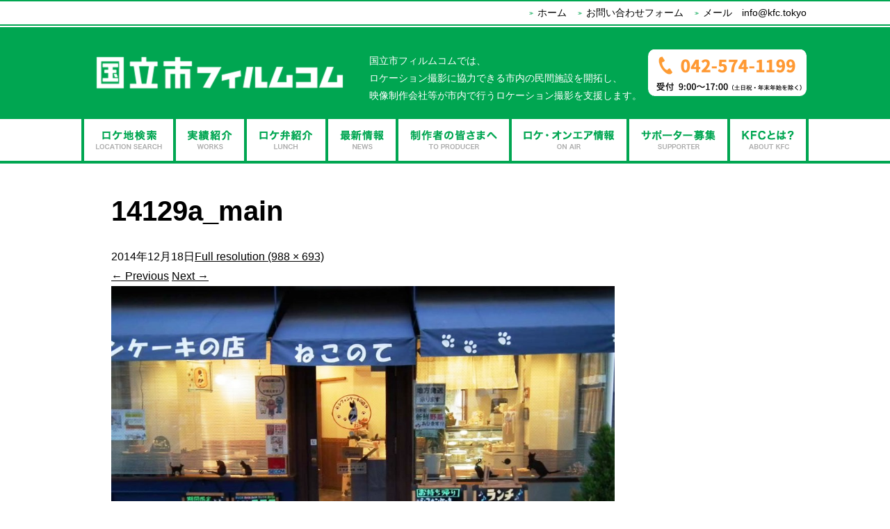

--- FILE ---
content_type: text/html; charset=UTF-8
request_url: https://kfc.tokyo/14129a_main/
body_size: 10498
content:
<!DOCTYPE html>
<!--[if IE 7]><html class="ie ie7" dir="ltr" lang="ja" prefix="og: https://ogp.me/ns#"><![endif]-->
<!--[if IE 8]><html class="ie ie8" dir="ltr" lang="ja" prefix="og: https://ogp.me/ns#"><![endif]-->
<!--[if !(IE 7) | !(IE 8)  ]><!--><html dir="ltr" lang="ja" prefix="og: https://ogp.me/ns#"><!--<![endif]-->
<head>
<meta charset="UTF-8">
<meta name="viewport" content="width=device-width">

<!--[if lt IE 9]>
<script src="https://kfc.tokyo/wp-content/themes/kunitachi-film/js/html5.js"></script>
<![endif]-->
<link rel="shortcut icon" href="https://kfc.tokyo/wp-content/themes/kunitachi-film/icon/favicon.ico" />
<link rel="apple-touch-icon" href="https://kfc.tokyo/wp-content/themes/kunitachi-film/icon/sp.png"/>

<!-- PC用の内容 -->
<link rel="stylesheet" href="https://kfc.tokyo/wp-content/themes/kunitachi-film/css/pc.css">
<link rel="stylesheet" href="https://kfc.tokyo/wp-content/themes/kunitachi-film/css/pc-single.css">
	<style>img:is([sizes="auto" i], [sizes^="auto," i]) { contain-intrinsic-size: 3000px 1500px }</style>
	
		<!-- All in One SEO 4.8.3.1 - aioseo.com -->
		<title>14129a_main | 国立市フィルムコム</title>
	<meta name="robots" content="max-image-preview:large" />
	<meta name="author" content="管理者"/>
	<link rel="canonical" href="https://kfc.tokyo/14129a_main/" />
	<meta name="generator" content="All in One SEO (AIOSEO) 4.8.3.1" />

		<!-- Google tag (gtag.js) -->
<script async src="https://www.googletagmanager.com/gtag/js?id=G-8NX2RSSS37"></script>
<script>
  window.dataLayer = window.dataLayer || [];
  function gtag(){dataLayer.push(arguments);}
  gtag('js', new Date());

  gtag('config', 'UA-43667350-23');
  gtag('config', 'G-8NX2RSSS37');
</script>
		<meta property="og:locale" content="ja_JP" />
		<meta property="og:site_name" content="国立市フィルムコム | 国立市フィルムコムでは、ロケーション撮影に協力できる市内の民間施設を開拓し、映像制作会社等が市内で行うロケーション撮影を支援します。" />
		<meta property="og:type" content="article" />
		<meta property="og:title" content="14129a_main | 国立市フィルムコム" />
		<meta property="og:url" content="https://kfc.tokyo/14129a_main/" />
		<meta property="article:published_time" content="2014-12-18T03:04:52+00:00" />
		<meta property="article:modified_time" content="2014-12-18T03:04:52+00:00" />
		<meta name="twitter:card" content="summary_large_image" />
		<meta name="twitter:title" content="14129a_main | 国立市フィルムコム" />
		<script type="application/ld+json" class="aioseo-schema">
			{"@context":"https:\/\/schema.org","@graph":[{"@type":"BreadcrumbList","@id":"https:\/\/kfc.tokyo\/14129a_main\/#breadcrumblist","itemListElement":[{"@type":"ListItem","@id":"https:\/\/kfc.tokyo#listItem","position":1,"name":"\u30db\u30fc\u30e0","item":"https:\/\/kfc.tokyo","nextItem":{"@type":"ListItem","@id":"https:\/\/kfc.tokyo\/14129a_main\/#listItem","name":"14129a_main"}},{"@type":"ListItem","@id":"https:\/\/kfc.tokyo\/14129a_main\/#listItem","position":2,"name":"14129a_main","previousItem":{"@type":"ListItem","@id":"https:\/\/kfc.tokyo#listItem","name":"\u30db\u30fc\u30e0"}}]},{"@type":"ItemPage","@id":"https:\/\/kfc.tokyo\/14129a_main\/#itempage","url":"https:\/\/kfc.tokyo\/14129a_main\/","name":"14129a_main | \u56fd\u7acb\u5e02\u30d5\u30a3\u30eb\u30e0\u30b3\u30e0","inLanguage":"ja","isPartOf":{"@id":"https:\/\/kfc.tokyo\/#website"},"breadcrumb":{"@id":"https:\/\/kfc.tokyo\/14129a_main\/#breadcrumblist"},"author":{"@id":"https:\/\/kfc.tokyo\/author\/kunitachi-film\/#author"},"creator":{"@id":"https:\/\/kfc.tokyo\/author\/kunitachi-film\/#author"},"datePublished":"2014-12-18T03:04:52+00:00","dateModified":"2014-12-18T03:04:52+00:00"},{"@type":"Organization","@id":"https:\/\/kfc.tokyo\/#organization","name":"\u56fd\u7acb\u5e02\u30d5\u30a3\u30eb\u30e0\u30b3\u30e0","description":"\u56fd\u7acb\u5e02\u30d5\u30a3\u30eb\u30e0\u30b3\u30e0\u3067\u306f\u3001\u30ed\u30b1\u30fc\u30b7\u30e7\u30f3\u64ae\u5f71\u306b\u5354\u529b\u3067\u304d\u308b\u5e02\u5185\u306e\u6c11\u9593\u65bd\u8a2d\u3092\u958b\u62d3\u3057\u3001\u6620\u50cf\u5236\u4f5c\u4f1a\u793e\u7b49\u304c\u5e02\u5185\u3067\u884c\u3046\u30ed\u30b1\u30fc\u30b7\u30e7\u30f3\u64ae\u5f71\u3092\u652f\u63f4\u3057\u307e\u3059\u3002","url":"https:\/\/kfc.tokyo\/","telephone":"+81425741199"},{"@type":"Person","@id":"https:\/\/kfc.tokyo\/author\/kunitachi-film\/#author","url":"https:\/\/kfc.tokyo\/author\/kunitachi-film\/","name":"\u7ba1\u7406\u8005","image":{"@type":"ImageObject","@id":"https:\/\/kfc.tokyo\/14129a_main\/#authorImage","url":"https:\/\/secure.gravatar.com\/avatar\/dd01338a39ce5f9bd5d513f0fde25babc6e86cc0deefd658372af353e41cd7f0?s=96&d=mm&r=g","width":96,"height":96,"caption":"\u7ba1\u7406\u8005"}},{"@type":"WebSite","@id":"https:\/\/kfc.tokyo\/#website","url":"https:\/\/kfc.tokyo\/","name":"\u56fd\u7acb\u5e02\u30d5\u30a3\u30eb\u30e0\u30b3\u30e0","description":"\u56fd\u7acb\u5e02\u30d5\u30a3\u30eb\u30e0\u30b3\u30e0\u3067\u306f\u3001\u30ed\u30b1\u30fc\u30b7\u30e7\u30f3\u64ae\u5f71\u306b\u5354\u529b\u3067\u304d\u308b\u5e02\u5185\u306e\u6c11\u9593\u65bd\u8a2d\u3092\u958b\u62d3\u3057\u3001\u6620\u50cf\u5236\u4f5c\u4f1a\u793e\u7b49\u304c\u5e02\u5185\u3067\u884c\u3046\u30ed\u30b1\u30fc\u30b7\u30e7\u30f3\u64ae\u5f71\u3092\u652f\u63f4\u3057\u307e\u3059\u3002","inLanguage":"ja","publisher":{"@id":"https:\/\/kfc.tokyo\/#organization"}}]}
		</script>
		<!-- All in One SEO -->

<link rel="alternate" type="application/rss+xml" title="国立市フィルムコム &raquo; フィード" href="https://kfc.tokyo/feed/" />
<link rel="alternate" type="application/rss+xml" title="国立市フィルムコム &raquo; コメントフィード" href="https://kfc.tokyo/comments/feed/" />
<link rel="alternate" type="application/rss+xml" title="国立市フィルムコム &raquo; 14129a_main のコメントのフィード" href="https://kfc.tokyo/feed/?attachment_id=93" />
<script type="text/javascript">
/* <![CDATA[ */
window._wpemojiSettings = {"baseUrl":"https:\/\/s.w.org\/images\/core\/emoji\/16.0.1\/72x72\/","ext":".png","svgUrl":"https:\/\/s.w.org\/images\/core\/emoji\/16.0.1\/svg\/","svgExt":".svg","source":{"concatemoji":"https:\/\/kfc.tokyo\/wp-includes\/js\/wp-emoji-release.min.js?ver=6.8.3"}};
/*! This file is auto-generated */
!function(s,n){var o,i,e;function c(e){try{var t={supportTests:e,timestamp:(new Date).valueOf()};sessionStorage.setItem(o,JSON.stringify(t))}catch(e){}}function p(e,t,n){e.clearRect(0,0,e.canvas.width,e.canvas.height),e.fillText(t,0,0);var t=new Uint32Array(e.getImageData(0,0,e.canvas.width,e.canvas.height).data),a=(e.clearRect(0,0,e.canvas.width,e.canvas.height),e.fillText(n,0,0),new Uint32Array(e.getImageData(0,0,e.canvas.width,e.canvas.height).data));return t.every(function(e,t){return e===a[t]})}function u(e,t){e.clearRect(0,0,e.canvas.width,e.canvas.height),e.fillText(t,0,0);for(var n=e.getImageData(16,16,1,1),a=0;a<n.data.length;a++)if(0!==n.data[a])return!1;return!0}function f(e,t,n,a){switch(t){case"flag":return n(e,"\ud83c\udff3\ufe0f\u200d\u26a7\ufe0f","\ud83c\udff3\ufe0f\u200b\u26a7\ufe0f")?!1:!n(e,"\ud83c\udde8\ud83c\uddf6","\ud83c\udde8\u200b\ud83c\uddf6")&&!n(e,"\ud83c\udff4\udb40\udc67\udb40\udc62\udb40\udc65\udb40\udc6e\udb40\udc67\udb40\udc7f","\ud83c\udff4\u200b\udb40\udc67\u200b\udb40\udc62\u200b\udb40\udc65\u200b\udb40\udc6e\u200b\udb40\udc67\u200b\udb40\udc7f");case"emoji":return!a(e,"\ud83e\udedf")}return!1}function g(e,t,n,a){var r="undefined"!=typeof WorkerGlobalScope&&self instanceof WorkerGlobalScope?new OffscreenCanvas(300,150):s.createElement("canvas"),o=r.getContext("2d",{willReadFrequently:!0}),i=(o.textBaseline="top",o.font="600 32px Arial",{});return e.forEach(function(e){i[e]=t(o,e,n,a)}),i}function t(e){var t=s.createElement("script");t.src=e,t.defer=!0,s.head.appendChild(t)}"undefined"!=typeof Promise&&(o="wpEmojiSettingsSupports",i=["flag","emoji"],n.supports={everything:!0,everythingExceptFlag:!0},e=new Promise(function(e){s.addEventListener("DOMContentLoaded",e,{once:!0})}),new Promise(function(t){var n=function(){try{var e=JSON.parse(sessionStorage.getItem(o));if("object"==typeof e&&"number"==typeof e.timestamp&&(new Date).valueOf()<e.timestamp+604800&&"object"==typeof e.supportTests)return e.supportTests}catch(e){}return null}();if(!n){if("undefined"!=typeof Worker&&"undefined"!=typeof OffscreenCanvas&&"undefined"!=typeof URL&&URL.createObjectURL&&"undefined"!=typeof Blob)try{var e="postMessage("+g.toString()+"("+[JSON.stringify(i),f.toString(),p.toString(),u.toString()].join(",")+"));",a=new Blob([e],{type:"text/javascript"}),r=new Worker(URL.createObjectURL(a),{name:"wpTestEmojiSupports"});return void(r.onmessage=function(e){c(n=e.data),r.terminate(),t(n)})}catch(e){}c(n=g(i,f,p,u))}t(n)}).then(function(e){for(var t in e)n.supports[t]=e[t],n.supports.everything=n.supports.everything&&n.supports[t],"flag"!==t&&(n.supports.everythingExceptFlag=n.supports.everythingExceptFlag&&n.supports[t]);n.supports.everythingExceptFlag=n.supports.everythingExceptFlag&&!n.supports.flag,n.DOMReady=!1,n.readyCallback=function(){n.DOMReady=!0}}).then(function(){return e}).then(function(){var e;n.supports.everything||(n.readyCallback(),(e=n.source||{}).concatemoji?t(e.concatemoji):e.wpemoji&&e.twemoji&&(t(e.twemoji),t(e.wpemoji)))}))}((window,document),window._wpemojiSettings);
/* ]]> */
</script>
<style id='wp-emoji-styles-inline-css' type='text/css'>

	img.wp-smiley, img.emoji {
		display: inline !important;
		border: none !important;
		box-shadow: none !important;
		height: 1em !important;
		width: 1em !important;
		margin: 0 0.07em !important;
		vertical-align: -0.1em !important;
		background: none !important;
		padding: 0 !important;
	}
</style>
<link rel='stylesheet' id='wp-block-library-css' href='https://kfc.tokyo/wp-includes/css/dist/block-library/style.min.css?ver=6.8.3' type='text/css' media='all' />
<style id='classic-theme-styles-inline-css' type='text/css'>
/*! This file is auto-generated */
.wp-block-button__link{color:#fff;background-color:#32373c;border-radius:9999px;box-shadow:none;text-decoration:none;padding:calc(.667em + 2px) calc(1.333em + 2px);font-size:1.125em}.wp-block-file__button{background:#32373c;color:#fff;text-decoration:none}
</style>
<style id='global-styles-inline-css' type='text/css'>
:root{--wp--preset--aspect-ratio--square: 1;--wp--preset--aspect-ratio--4-3: 4/3;--wp--preset--aspect-ratio--3-4: 3/4;--wp--preset--aspect-ratio--3-2: 3/2;--wp--preset--aspect-ratio--2-3: 2/3;--wp--preset--aspect-ratio--16-9: 16/9;--wp--preset--aspect-ratio--9-16: 9/16;--wp--preset--color--black: #000000;--wp--preset--color--cyan-bluish-gray: #abb8c3;--wp--preset--color--white: #ffffff;--wp--preset--color--pale-pink: #f78da7;--wp--preset--color--vivid-red: #cf2e2e;--wp--preset--color--luminous-vivid-orange: #ff6900;--wp--preset--color--luminous-vivid-amber: #fcb900;--wp--preset--color--light-green-cyan: #7bdcb5;--wp--preset--color--vivid-green-cyan: #00d084;--wp--preset--color--pale-cyan-blue: #8ed1fc;--wp--preset--color--vivid-cyan-blue: #0693e3;--wp--preset--color--vivid-purple: #9b51e0;--wp--preset--gradient--vivid-cyan-blue-to-vivid-purple: linear-gradient(135deg,rgba(6,147,227,1) 0%,rgb(155,81,224) 100%);--wp--preset--gradient--light-green-cyan-to-vivid-green-cyan: linear-gradient(135deg,rgb(122,220,180) 0%,rgb(0,208,130) 100%);--wp--preset--gradient--luminous-vivid-amber-to-luminous-vivid-orange: linear-gradient(135deg,rgba(252,185,0,1) 0%,rgba(255,105,0,1) 100%);--wp--preset--gradient--luminous-vivid-orange-to-vivid-red: linear-gradient(135deg,rgba(255,105,0,1) 0%,rgb(207,46,46) 100%);--wp--preset--gradient--very-light-gray-to-cyan-bluish-gray: linear-gradient(135deg,rgb(238,238,238) 0%,rgb(169,184,195) 100%);--wp--preset--gradient--cool-to-warm-spectrum: linear-gradient(135deg,rgb(74,234,220) 0%,rgb(151,120,209) 20%,rgb(207,42,186) 40%,rgb(238,44,130) 60%,rgb(251,105,98) 80%,rgb(254,248,76) 100%);--wp--preset--gradient--blush-light-purple: linear-gradient(135deg,rgb(255,206,236) 0%,rgb(152,150,240) 100%);--wp--preset--gradient--blush-bordeaux: linear-gradient(135deg,rgb(254,205,165) 0%,rgb(254,45,45) 50%,rgb(107,0,62) 100%);--wp--preset--gradient--luminous-dusk: linear-gradient(135deg,rgb(255,203,112) 0%,rgb(199,81,192) 50%,rgb(65,88,208) 100%);--wp--preset--gradient--pale-ocean: linear-gradient(135deg,rgb(255,245,203) 0%,rgb(182,227,212) 50%,rgb(51,167,181) 100%);--wp--preset--gradient--electric-grass: linear-gradient(135deg,rgb(202,248,128) 0%,rgb(113,206,126) 100%);--wp--preset--gradient--midnight: linear-gradient(135deg,rgb(2,3,129) 0%,rgb(40,116,252) 100%);--wp--preset--font-size--small: 13px;--wp--preset--font-size--medium: 20px;--wp--preset--font-size--large: 36px;--wp--preset--font-size--x-large: 42px;--wp--preset--spacing--20: 0.44rem;--wp--preset--spacing--30: 0.67rem;--wp--preset--spacing--40: 1rem;--wp--preset--spacing--50: 1.5rem;--wp--preset--spacing--60: 2.25rem;--wp--preset--spacing--70: 3.38rem;--wp--preset--spacing--80: 5.06rem;--wp--preset--shadow--natural: 6px 6px 9px rgba(0, 0, 0, 0.2);--wp--preset--shadow--deep: 12px 12px 50px rgba(0, 0, 0, 0.4);--wp--preset--shadow--sharp: 6px 6px 0px rgba(0, 0, 0, 0.2);--wp--preset--shadow--outlined: 6px 6px 0px -3px rgba(255, 255, 255, 1), 6px 6px rgba(0, 0, 0, 1);--wp--preset--shadow--crisp: 6px 6px 0px rgba(0, 0, 0, 1);}:where(.is-layout-flex){gap: 0.5em;}:where(.is-layout-grid){gap: 0.5em;}body .is-layout-flex{display: flex;}.is-layout-flex{flex-wrap: wrap;align-items: center;}.is-layout-flex > :is(*, div){margin: 0;}body .is-layout-grid{display: grid;}.is-layout-grid > :is(*, div){margin: 0;}:where(.wp-block-columns.is-layout-flex){gap: 2em;}:where(.wp-block-columns.is-layout-grid){gap: 2em;}:where(.wp-block-post-template.is-layout-flex){gap: 1.25em;}:where(.wp-block-post-template.is-layout-grid){gap: 1.25em;}.has-black-color{color: var(--wp--preset--color--black) !important;}.has-cyan-bluish-gray-color{color: var(--wp--preset--color--cyan-bluish-gray) !important;}.has-white-color{color: var(--wp--preset--color--white) !important;}.has-pale-pink-color{color: var(--wp--preset--color--pale-pink) !important;}.has-vivid-red-color{color: var(--wp--preset--color--vivid-red) !important;}.has-luminous-vivid-orange-color{color: var(--wp--preset--color--luminous-vivid-orange) !important;}.has-luminous-vivid-amber-color{color: var(--wp--preset--color--luminous-vivid-amber) !important;}.has-light-green-cyan-color{color: var(--wp--preset--color--light-green-cyan) !important;}.has-vivid-green-cyan-color{color: var(--wp--preset--color--vivid-green-cyan) !important;}.has-pale-cyan-blue-color{color: var(--wp--preset--color--pale-cyan-blue) !important;}.has-vivid-cyan-blue-color{color: var(--wp--preset--color--vivid-cyan-blue) !important;}.has-vivid-purple-color{color: var(--wp--preset--color--vivid-purple) !important;}.has-black-background-color{background-color: var(--wp--preset--color--black) !important;}.has-cyan-bluish-gray-background-color{background-color: var(--wp--preset--color--cyan-bluish-gray) !important;}.has-white-background-color{background-color: var(--wp--preset--color--white) !important;}.has-pale-pink-background-color{background-color: var(--wp--preset--color--pale-pink) !important;}.has-vivid-red-background-color{background-color: var(--wp--preset--color--vivid-red) !important;}.has-luminous-vivid-orange-background-color{background-color: var(--wp--preset--color--luminous-vivid-orange) !important;}.has-luminous-vivid-amber-background-color{background-color: var(--wp--preset--color--luminous-vivid-amber) !important;}.has-light-green-cyan-background-color{background-color: var(--wp--preset--color--light-green-cyan) !important;}.has-vivid-green-cyan-background-color{background-color: var(--wp--preset--color--vivid-green-cyan) !important;}.has-pale-cyan-blue-background-color{background-color: var(--wp--preset--color--pale-cyan-blue) !important;}.has-vivid-cyan-blue-background-color{background-color: var(--wp--preset--color--vivid-cyan-blue) !important;}.has-vivid-purple-background-color{background-color: var(--wp--preset--color--vivid-purple) !important;}.has-black-border-color{border-color: var(--wp--preset--color--black) !important;}.has-cyan-bluish-gray-border-color{border-color: var(--wp--preset--color--cyan-bluish-gray) !important;}.has-white-border-color{border-color: var(--wp--preset--color--white) !important;}.has-pale-pink-border-color{border-color: var(--wp--preset--color--pale-pink) !important;}.has-vivid-red-border-color{border-color: var(--wp--preset--color--vivid-red) !important;}.has-luminous-vivid-orange-border-color{border-color: var(--wp--preset--color--luminous-vivid-orange) !important;}.has-luminous-vivid-amber-border-color{border-color: var(--wp--preset--color--luminous-vivid-amber) !important;}.has-light-green-cyan-border-color{border-color: var(--wp--preset--color--light-green-cyan) !important;}.has-vivid-green-cyan-border-color{border-color: var(--wp--preset--color--vivid-green-cyan) !important;}.has-pale-cyan-blue-border-color{border-color: var(--wp--preset--color--pale-cyan-blue) !important;}.has-vivid-cyan-blue-border-color{border-color: var(--wp--preset--color--vivid-cyan-blue) !important;}.has-vivid-purple-border-color{border-color: var(--wp--preset--color--vivid-purple) !important;}.has-vivid-cyan-blue-to-vivid-purple-gradient-background{background: var(--wp--preset--gradient--vivid-cyan-blue-to-vivid-purple) !important;}.has-light-green-cyan-to-vivid-green-cyan-gradient-background{background: var(--wp--preset--gradient--light-green-cyan-to-vivid-green-cyan) !important;}.has-luminous-vivid-amber-to-luminous-vivid-orange-gradient-background{background: var(--wp--preset--gradient--luminous-vivid-amber-to-luminous-vivid-orange) !important;}.has-luminous-vivid-orange-to-vivid-red-gradient-background{background: var(--wp--preset--gradient--luminous-vivid-orange-to-vivid-red) !important;}.has-very-light-gray-to-cyan-bluish-gray-gradient-background{background: var(--wp--preset--gradient--very-light-gray-to-cyan-bluish-gray) !important;}.has-cool-to-warm-spectrum-gradient-background{background: var(--wp--preset--gradient--cool-to-warm-spectrum) !important;}.has-blush-light-purple-gradient-background{background: var(--wp--preset--gradient--blush-light-purple) !important;}.has-blush-bordeaux-gradient-background{background: var(--wp--preset--gradient--blush-bordeaux) !important;}.has-luminous-dusk-gradient-background{background: var(--wp--preset--gradient--luminous-dusk) !important;}.has-pale-ocean-gradient-background{background: var(--wp--preset--gradient--pale-ocean) !important;}.has-electric-grass-gradient-background{background: var(--wp--preset--gradient--electric-grass) !important;}.has-midnight-gradient-background{background: var(--wp--preset--gradient--midnight) !important;}.has-small-font-size{font-size: var(--wp--preset--font-size--small) !important;}.has-medium-font-size{font-size: var(--wp--preset--font-size--medium) !important;}.has-large-font-size{font-size: var(--wp--preset--font-size--large) !important;}.has-x-large-font-size{font-size: var(--wp--preset--font-size--x-large) !important;}
:where(.wp-block-post-template.is-layout-flex){gap: 1.25em;}:where(.wp-block-post-template.is-layout-grid){gap: 1.25em;}
:where(.wp-block-columns.is-layout-flex){gap: 2em;}:where(.wp-block-columns.is-layout-grid){gap: 2em;}
:root :where(.wp-block-pullquote){font-size: 1.5em;line-height: 1.6;}
</style>
<link rel='stylesheet' id='contact-form-7-css' href='https://kfc.tokyo/wp-content/plugins/contact-form-7/includes/css/styles.css?ver=6.0.6' type='text/css' media='all' />
<link rel='stylesheet' id='genericons-css' href='https://kfc.tokyo/wp-content/themes/kunitachi-film/fonts/genericons.css?ver=6.8.3' type='text/css' media='all' />
<link rel='stylesheet' id='twentythirteen-style-css' href='https://kfc.tokyo/wp-content/themes/kunitachi-film/style.css?ver=6.8.3' type='text/css' media='all' />
<style id='akismet-widget-style-inline-css' type='text/css'>

			.a-stats {
				--akismet-color-mid-green: #357b49;
				--akismet-color-white: #fff;
				--akismet-color-light-grey: #f6f7f7;

				max-width: 350px;
				width: auto;
			}

			.a-stats * {
				all: unset;
				box-sizing: border-box;
			}

			.a-stats strong {
				font-weight: 600;
			}

			.a-stats a.a-stats__link,
			.a-stats a.a-stats__link:visited,
			.a-stats a.a-stats__link:active {
				background: var(--akismet-color-mid-green);
				border: none;
				box-shadow: none;
				border-radius: 8px;
				color: var(--akismet-color-white);
				cursor: pointer;
				display: block;
				font-family: -apple-system, BlinkMacSystemFont, 'Segoe UI', 'Roboto', 'Oxygen-Sans', 'Ubuntu', 'Cantarell', 'Helvetica Neue', sans-serif;
				font-weight: 500;
				padding: 12px;
				text-align: center;
				text-decoration: none;
				transition: all 0.2s ease;
			}

			/* Extra specificity to deal with TwentyTwentyOne focus style */
			.widget .a-stats a.a-stats__link:focus {
				background: var(--akismet-color-mid-green);
				color: var(--akismet-color-white);
				text-decoration: none;
			}

			.a-stats a.a-stats__link:hover {
				filter: brightness(110%);
				box-shadow: 0 4px 12px rgba(0, 0, 0, 0.06), 0 0 2px rgba(0, 0, 0, 0.16);
			}

			.a-stats .count {
				color: var(--akismet-color-white);
				display: block;
				font-size: 1.5em;
				line-height: 1.4;
				padding: 0 13px;
				white-space: nowrap;
			}
		
</style>
<link rel='stylesheet' id='wp-pagenavi-css' href='https://kfc.tokyo/wp-content/plugins/wp-pagenavi/pagenavi-css.css?ver=2.70' type='text/css' media='all' />
<script type="text/javascript" src="https://kfc.tokyo/wp-includes/js/jquery/jquery.min.js?ver=3.7.1" id="jquery-core-js"></script>
<script type="text/javascript" src="https://kfc.tokyo/wp-includes/js/jquery/jquery-migrate.min.js?ver=3.4.1" id="jquery-migrate-js"></script>
<script type="text/javascript" src="https://kfc.tokyo/wp-content/themes/kunitachi-film/js/jquery-1.7.2.js?ver=1" id="jquery-1.7.2-js"></script>
<script type="text/javascript" src="https://kfc.tokyo/wp-content/themes/kunitachi-film/js/functions.js?ver=1" id="twentythirteen-script-js"></script>
<script type="text/javascript" src="https://kfc.tokyo/wp-content/themes/kunitachi-film/js/loopedslider.js?ver=1" id="loopedslider-js"></script>
<script type="text/javascript" src="https://kfc.tokyo/wp-content/themes/kunitachi-film/js/jquery.SmoothScroll.js?ver=1" id="jquery.SmoothScroll-js"></script>
<script type="text/javascript" src="https://kfc.tokyo/wp-content/themes/kunitachi-film/js/selectivizr.js?ver=1" id="selectivizr-js"></script>
<link rel="https://api.w.org/" href="https://kfc.tokyo/wp-json/" /><link rel="alternate" title="JSON" type="application/json" href="https://kfc.tokyo/wp-json/wp/v2/media/93" /><link rel="alternate" title="oEmbed (JSON)" type="application/json+oembed" href="https://kfc.tokyo/wp-json/oembed/1.0/embed?url=https%3A%2F%2Fkfc.tokyo%2F14129a_main%2F" />
<link rel="alternate" title="oEmbed (XML)" type="text/xml+oembed" href="https://kfc.tokyo/wp-json/oembed/1.0/embed?url=https%3A%2F%2Fkfc.tokyo%2F14129a_main%2F&#038;format=xml" />
<!-- This site is powered by Tweet, Like, Plusone and Share Plugin - http://techxt.com/tweet-like-google-1-and-share-plugin-wordpress/ -->
		<meta property="og:type" content="article" />
		<meta property="og:title" content="14129a_main" />
		<meta property="og:url" content="https://kfc.tokyo/14129a_main/"/>
		<meta property="og:site_name" content="国立市フィルムコム" />
		<meta property="og:description" content="14129a_main"/>
		<!--[if lt IE 9]>
	  <script src="//html5shim.googlecode.com/svn/trunk/html5.js"></script>
	<![endif]-->
					<meta property="og:image" content="https://kfc.tokyo/wp-content/uploads/14129a_main.jpg" />
			<style type="text/css">div.socialicons{float:left;display:block;margin-right: 10px;line-height: 1;}div.socialiconsv{line-height: 1;}div.socialicons p{margin-bottom: 0px !important;margin-top: 0px !important;padding-bottom: 0px !important;padding-top: 0px !important;}div.social4iv{background: none repeat scroll 0 0 #FFFFFF;border: 1px solid #aaa;border-radius: 3px 3px 3px 3px;box-shadow: 3px 3px 3px #DDDDDD;padding: 3px;position: fixed;text-align: center;top: 55px;width: 68px;display:none;}div.socialiconsv{padding-bottom: 5px;}</style>
<script type="text/javascript" src="https://platform.twitter.com/widgets.js"></script><script type="text/javascript" src="//connect.facebook.net/ja_JP/all.js#xfbml=1"></script><script type="text/javascript" src="https://apis.google.com/js/plusone.js"></script><script type="text/javascript" src="https://platform.linkedin.com/in.js"></script></head>

<body>
<svg class="defs" version="1.1" xmlns="http://www.w3.org/2000/svg">   
<!-- Share Facebook -->
<symbol id="share-facebook" viewBox="0 0 15.2 29">
  <polygon points="14.4,0.6 7.2,0 4.3,3.4 4.3,10.4 0,10.4 0,16.6 4.3,15.8 4.6,29 9.7,29 9.5,15.6 14.4,15 14.4,9.6 9,9.7 9,6 15.2,5.4 "/>
</symbol>
    
<div id="fb-root"></div>
<script>(function(d, s, id) {
  var js, fjs = d.getElementsByTagName(s)[0];
  if (d.getElementById(id)) return;
  js = d.createElement(s); js.id = id;
  js.src = "//connect.facebook.net/ja_JP/sdk.js#xfbml=1&version=v2.0";
  fjs.parentNode.insertBefore(js, fjs);
}(document, 'script', 'facebook-jssdk'));</script>
   
<header id="top">
  <nav id="header_top_nav">
    <div class="inner-content">
		<ul><li><a href="mailto:info@kfc.tokyo">メール　info@kfc.tokyo</a></li></ul>
      <ul><li><a href="https://kfc.tokyo/contact/">お問い合わせフォーム</a></li>
<li><a href="https://kfc.tokyo/">ホーム</a></li>
</ul>
    </div>
  </nav>
  
  <div id="header">
    <div class="inner-content">
      <h1 class="site-title">
            <a href="https://kfc.tokyo/">国立市フィルムコム</a>
      <span class="tel"><img src="https://kfc.tokyo/wp-content/themes/kunitachi-film/images/share/tel.png" style="width:228px;" /></span>
      </h1>
  
      <div class="discription">
        <p>国立市フィルムコムでは、<br />
        ロケーション撮影に協力できる市内の民間施設を開拓し、<br />
        映像制作会社等が市内で行うロケーション撮影を支援します。</p>
      </div>
    </div> 

    <nav id="main_nav">

	        <div class="inner-content">
        <ul><li><a href="https://kfc.tokyo/location-search/">ロケ地検索</a></li>
<li><a href="https://kfc.tokyo/works-archive">実績紹介</a></li>
<li><a href="https://kfc.tokyo/lunch-archive/">ロケ弁紹介</a></li>
<li><a href="https://kfc.tokyo/category/news/">最新情報</a></li>
<li><a href="https://kfc.tokyo/toproducer/">制作者の皆さまへ</a>
<ul class="sub-menu">
	<li><a href="https://kfc.tokyo/toproducer/kunitachi/">国立情報</a></li>
	<li><a href="https://kfc.tokyo/toproducer/event/">イベント情報</a></li>
	<li><a href="https://kfc.tokyo/toproducer/request/">撮影申請</a></li>
	<li><a href="https://kfc.tokyo/toproducer/guideline/">ガイドライン</a></li>
</ul>
</li>
<li><a href="https://kfc.tokyo/category/news/onair/">ロケ・オンエア情報</a></li>
<li><a href="https://kfc.tokyo/supporter/">サポーター募集</a>
<ul class="sub-menu">
	<li><a href="https://kfc.tokyo/supporter/extra/">エキストラ登録</a></li>
	<li><a href="https://kfc.tokyo/supporter/location/">ロケ地登録</a></li>
	<li><a href="https://kfc.tokyo/supporter/lunch/">ロケ弁登録</a></li>
</ul>
</li>
<li><a href="https://kfc.tokyo/about/">国立市フィルムコムとは</a></li>
</ul>
      </div>
          </nav>
  </div>
</header>
  
<div id="contents">

	<div id="primary" class="content-area">
		<div id="content" class="site-content" role="main">
			<article id="post-93" class="image-attachment post-93 attachment type-attachment status-inherit hentry">
				<header class="entry-header">
					<h1 class="entry-title">14129a_main</h1>

					<div class="entry-meta">
						<span class="attachment-meta"><time class="entry-date" datetime="2014-12-18T03:04:52+00:00">2014年12月18日</time></span><span class="attachment-meta full-size-link"><a href="https://kfc.tokyo/wp-content/uploads/14129a_main.jpg" title="Link to full-size image">Full resolution (988 &times; 693)</a></span>					</div><!-- .entry-meta -->
				</header><!-- .entry-header -->

				<div class="entry-content">
					<nav id="image-navigation" class="navigation image-navigation" role="navigation">
						<span class="nav-previous"><a href='https://kfc.tokyo/levent_de_vert_04/'><span class="meta-nav">&larr;</span> Previous</a></span>
						<span class="nav-next"><a href='https://kfc.tokyo/14129b/'>Next <span class="meta-nav">&rarr;</span></a></span>
					</nav><!-- #image-navigation -->

					<div class="entry-attachment">
						<div class="attachment">
							<a href="https://kfc.tokyo/levent_de_vert_01/" title="14129a_main" rel="attachment"><img width="724" height="508" src="https://kfc.tokyo/wp-content/uploads/14129a_main.jpg" class="attachment-724x724 size-724x724" alt="" decoding="async" fetchpriority="high" srcset="https://kfc.tokyo/wp-content/uploads/14129a_main.jpg 988w, https://kfc.tokyo/wp-content/uploads/14129a_main-299x210.jpg 299w" sizes="(max-width: 724px) 100vw, 724px" /></a>
													</div><!-- .attachment -->
					</div><!-- .entry-attachment -->

					
				</div><!-- .entry-content -->
			</article><!-- #post -->

			
<!-- You can start editing here. -->


			<!-- If comments are open, but there are no comments. -->

	
	<div id="respond" class="comment-respond">
		<h3 id="reply-title" class="comment-reply-title">コメントを残す <small><a rel="nofollow" id="cancel-comment-reply-link" href="/14129a_main/#respond" style="display:none;">コメントをキャンセル</a></small></h3><form action="https://kfc.tokyo/wp-comments-post.php" method="post" id="commentform" class="comment-form"><p class="comment-notes"><span id="email-notes">メールアドレスが公開されることはありません。</span> <span class="required-field-message"><span class="required">※</span> が付いている欄は必須項目です</span></p><p class="comment-form-comment"><label for="comment">コメント <span class="required">※</span></label> <textarea id="comment" name="comment" cols="45" rows="8" maxlength="65525" required></textarea></p><p class="comment-form-author"><label for="author">名前 <span class="required">※</span></label> <input id="author" name="author" type="text" value="" size="30" maxlength="245" autocomplete="name" required /></p>
<p class="comment-form-email"><label for="email">メール <span class="required">※</span></label> <input id="email" name="email" type="email" value="" size="30" maxlength="100" aria-describedby="email-notes" autocomplete="email" required /></p>
<p class="comment-form-url"><label for="url">サイト</label> <input id="url" name="url" type="url" value="" size="30" maxlength="200" autocomplete="url" /></p>
<p class="comment-form-cookies-consent"><input id="wp-comment-cookies-consent" name="wp-comment-cookies-consent" type="checkbox" value="yes" /> <label for="wp-comment-cookies-consent">次回のコメントで使用するためブラウザーに自分の名前、メールアドレス、サイトを保存する。</label></p>
<p class="form-submit"><input name="submit" type="submit" id="submit" class="submit" value="コメントを送信" /> <input type='hidden' name='comment_post_ID' value='93' id='comment_post_ID' />
<input type='hidden' name='comment_parent' id='comment_parent' value='0' />
</p><p style="display: none;"><input type="hidden" id="akismet_comment_nonce" name="akismet_comment_nonce" value="25f412f25d" /></p><p style="display: none !important;" class="akismet-fields-container" data-prefix="ak_"><label>&#916;<textarea name="ak_hp_textarea" cols="45" rows="8" maxlength="100"></textarea></label><input type="hidden" id="ak_js_1" name="ak_js" value="89"/><script>document.getElementById( "ak_js_1" ).setAttribute( "value", ( new Date() ).getTime() );</script></p></form>	</div><!-- #respond -->
	
		</div><!-- #content -->
	</div><!-- #primary -->

</div>
<!-- // contents -->

<div id="pagetop">
  <a href="#top">このページのトップへ</a>
</div>

<footer id="footer">
  <div class="inner-content">
  
  <div id="facebook">
    <iframe src="https://www.facebook.com/plugins/likebox.php?href=https%3A%2F%2Fwww.facebook.com%2Fkfc.tokyo&amp;width=397&amp;height=200&amp;colorscheme=light&amp;show_faces=true&amp;header=false&amp;stream=false&amp;show_border=false" scrolling="no" frameborder="0" style="border:none; overflow:hidden; width:397px; height:200px;" allowTransparency="true"></iframe>
    </div>
    
  <div id="mailmag">
	  <a href="https://kfc.tokyo/mailmag"><img src="https://kfc.tokyo/wp-content/themes/kunitachi-film/images/share/mailmag.gif" alt="メールマガジン登録　国立市フィルムコムから国立市内で行われるロケ・オンエア情報、国立にまつわるお話などを配信します！" /></a>
  </div>
  
  <div id="youtube">
	  <a href="https://www.youtube.com/channel/UCDa0-P5zBRUUeLE8mzBGZhA" target="_blank"><img src="https://kfc.tokyo/wp-content/themes/kunitachi-film/images/share/channel_bnr.jpg" alt="国立市フィルムコム　Youtubeチャンネル　各ロケ地の紹介動画を見るならこちら！" /></a>
  </div>

    <div id="address">
      <div class="leftbox">
        <h1><span>特定非営利活動法人 国立市観光まちづくり協会</span>
        国立市フィルムコム</h1>
        <address>〒186-0004 東京都国立市中2-2-11 センテ国立</address>
        <p>TEL：042-574-1199　FAX：042-574-1351</p>
      </div>
            <div class="siteseal">
      <span id="ss_gmo_img_wrapper_100-50_flash_ja">
      <a href="https://jp.globalsign.com/" target="_blank">
      <img alt="SSL　グローバルサインのサイトシール" border="0" id="ss_img" src="//seal.globalsign.com/SiteSeal/images/gs_noscript_100-50_ja.gif">
      </a>
      </span>
      <script type="text/javascript" src="//seal.globalsign.com/SiteSeal/gmogs_flash_100-50_ja.js"></script>
      </div>
          </div>
  </div>
  
  <small class="copyright">&copy; 2026 Kunitachi Film Com.</small>
</footer>

<script type="speculationrules">
{"prefetch":[{"source":"document","where":{"and":[{"href_matches":"\/*"},{"not":{"href_matches":["\/wp-*.php","\/wp-admin\/*","\/wp-content\/uploads\/*","\/wp-content\/*","\/wp-content\/plugins\/*","\/wp-content\/themes\/kunitachi-film\/*","\/*\\?(.+)"]}},{"not":{"selector_matches":"a[rel~=\"nofollow\"]"}},{"not":{"selector_matches":".no-prefetch, .no-prefetch a"}}]},"eagerness":"conservative"}]}
</script>
<script type="text/javascript" src="https://kfc.tokyo/wp-includes/js/dist/hooks.min.js?ver=4d63a3d491d11ffd8ac6" id="wp-hooks-js"></script>
<script type="text/javascript" src="https://kfc.tokyo/wp-includes/js/dist/i18n.min.js?ver=5e580eb46a90c2b997e6" id="wp-i18n-js"></script>
<script type="text/javascript" id="wp-i18n-js-after">
/* <![CDATA[ */
wp.i18n.setLocaleData( { 'text direction\u0004ltr': [ 'ltr' ] } );
/* ]]> */
</script>
<script type="text/javascript" src="https://kfc.tokyo/wp-content/plugins/contact-form-7/includes/swv/js/index.js?ver=6.0.6" id="swv-js"></script>
<script type="text/javascript" id="contact-form-7-js-translations">
/* <![CDATA[ */
( function( domain, translations ) {
	var localeData = translations.locale_data[ domain ] || translations.locale_data.messages;
	localeData[""].domain = domain;
	wp.i18n.setLocaleData( localeData, domain );
} )( "contact-form-7", {"translation-revision-date":"2025-04-11 06:42:50+0000","generator":"GlotPress\/4.0.1","domain":"messages","locale_data":{"messages":{"":{"domain":"messages","plural-forms":"nplurals=1; plural=0;","lang":"ja_JP"},"This contact form is placed in the wrong place.":["\u3053\u306e\u30b3\u30f3\u30bf\u30af\u30c8\u30d5\u30a9\u30fc\u30e0\u306f\u9593\u9055\u3063\u305f\u4f4d\u7f6e\u306b\u7f6e\u304b\u308c\u3066\u3044\u307e\u3059\u3002"],"Error:":["\u30a8\u30e9\u30fc:"]}},"comment":{"reference":"includes\/js\/index.js"}} );
/* ]]> */
</script>
<script type="text/javascript" id="contact-form-7-js-before">
/* <![CDATA[ */
var wpcf7 = {
    "api": {
        "root": "https:\/\/kfc.tokyo\/wp-json\/",
        "namespace": "contact-form-7\/v1"
    }
};
/* ]]> */
</script>
<script type="text/javascript" src="https://kfc.tokyo/wp-content/plugins/contact-form-7/includes/js/index.js?ver=6.0.6" id="contact-form-7-js"></script>
<script defer type="text/javascript" src="https://kfc.tokyo/wp-content/plugins/akismet/_inc/akismet-frontend.js?ver=1746773798" id="akismet-frontend-js"></script>
	<div id="fb-root"></div>
	</body>
</html>

--- FILE ---
content_type: text/css
request_url: https://kfc.tokyo/wp-content/themes/kunitachi-film/css/pc.css
body_size: 3230
content:
body {
	font-size: 16px;
	line-height: 1.8;
}

.inner-content {
	width: 1040px;
	margin-right: auto;
	margin-left: auto;
}
.defs{
	display: none;
}

/* --- header --- */
#header_top_nav{
	border-top: solid 2px #00a651;
	border-bottom: solid 2px #00a651;
	padding: 4px 0;
	margin: 0 0 2px;
}
#header_top_nav li{
	float: right;
	font-size: 14px;
	margin-left: 16px;
}
#header_top_nav li:before{
	content: "≫";
	font-size: 6px;
	font-weight: bold;
	color: #00a651;
	margin-right: 6px;
	vertical-align: middle;
}
#header_top_nav li a{
	text-decoration: none;
}

#header{
	background: #00a651;
	padding: 32px 0 0;
}
#header:after{
    content: ""; 
    display: block; 
    clear: both;
}
#header h1 a{
	width: 395px;
	height: 68px;
	margin-bottom: 32px;
	display: block;
	float: left;
	text-decoration: none;
	background-image: url(../images/logo.png);
	background-repeat: no-repeat;
	background-position: left top;
	background-size: 100%;
	text-indent: -9999px;
}
#header .discription{
    font-size: 14px;
	width: 400px;
	float: left;
	padding-top: 4px;
	color: #ffffff;
	padding-left: 16px;
}
#header .tel{
	float: right;
}
#main_nav{
	clear: both;
	background: #ffffff;
	border-bottom: solid 4px #00a651;
}
#main_nav .inner-content{
	width: 1046px !important;
}
#main_nav ul li{
	float: left;
	border-right: solid 4px #00a651;
	position: relative;
}
#main_nav ul li:first-child{
	border-left: solid 4px #00a651;
	margin-left: 0;
}
#main_nav ul li a{
	background: #ffffff;
	display: block;
	padding: 16px 0;
	text-decoration: none;
	background-repeat: no-repeat;
	background-position: center center;
	text-indent: -9999px;
}
#main_nav ul li a:hover{
	background: #ffff99;
	background-repeat: no-repeat;
	background-position: center center;
}
#main_nav ul li:nth-child(1) a{
	width: 128px;
	background-image: url(../images/share/nav1.png);
}
#main_nav ul li:nth-child(2) a{
	width: 98px;
	background-image: url(../images/share/nav2.png);
}
#main_nav ul li:nth-child(3) a{
	width: 113px;
	background-image: url(../images/share/nav3.png);
}
#main_nav ul li:nth-child(4) a{
	width: 97px;
	background-image: url(../images/share/nav4.png);
}
#main_nav ul li:nth-child(5) a{
	width: 159px;
	background-image: url(../images/share/nav5.png);
}
#main_nav ul li:nth-child(6) a{
	width: 165px;
	background-image: url(../images/share/nav6.png);
}
#main_nav ul li:nth-child(7) a{
	width: 141px;
	background-image: url(../images/share/nav7.png);
}
#main_nav ul li:nth-child(8) a{
	width: 109px;
	background-image: url(../images/share/nav8.png);
}

#main_nav ul ul{
	display: none;
}
#main_nav ul li:hover ul{
	display: block;
	position: absolute;
	top: 53px;
	left: -4px;
	z-index: 500;
}
#main_nav ul ul li{
	float: none;
	border: none !important;
}
#main_nav ul ul li a{
	width: 160px !important;
	background: #00a651;
	color: #ffffff;
	display: block;
	padding: 12px 16px;
	text-decoration: none;
	background-image: none !important;
	text-indent: 0;
}
#main_nav ul ul li a:before{
	content: "≫";
	color: #ffffff;
	margin-right: 8px;
}
#main_nav ul ul li a:hover{
	background: #ffffff;
	color: #000000;
	padding: 8px 12px;
	border: solid 4px #00a651 !important;
}
#main_nav ul ul li:hover a:before{
	color: #00a651;
}
/* --- // header --- */


/* --- footer --- */
#pagetop{
	text-align: center;
	margin: 80px auto 40px;
}
#pagetop a{
	padding: 32px 0 0;
	text-decoration: none;
	background-image: url(../images/pagetop.gif);
	background-repeat: no-repeat;
	background-position: center top;
}

#footer{
	padding: 154px 0 24px;
	background-color: #00a651;
	background-image: url(../images/share/footer_bg.gif);
	background-repeat: repeat-x;
	background-position: center top;
}
#facebook{
	display: none;
	width: 397px;
	background: #ffffff;
	line-height: 1;
	margin: 16px 0 16px;
	height: 200px;
	float: left;
	overflow: hidden;
}
#facebook iframe{
	border:none;
	overflow:hidden;
	width:397px;
	height:200px;
}
#mailmag{
    display: none;
	background: #ffffff;
	line-height: 1;
	margin: 16px 0 16px 0;
	float: left;
	width: 50%;
	height: 200px;
	text-align: center;
}
#youtube{
    display: none;
	background: #ffffff;
	line-height: 1;
	margin: 16px 0;
/*	padding: 16px;*/
	float: right;
	width: 50%;
	height: 200px;
	overflow: hidden;
	text-align: center;
}
#footer #address{
	clear: both;
    margin-top: 25px;
	padding: 24px 32px 24px 146px;
	background-color: #ffffff;
	background-image: url(../images/footer_kuninyan.gif);
	background-repeat: no-repeat;
	background-position: 24px 16px;
}
#footer .leftbox{
	float: left;
	width: 750px;
}
#footer #address h1{
	color: #00a651;
	font-size: 24px;
	margin: 0 0 4px;
}
#footer #address h1 span{
	display: block;
	font-size: 18px;
	line-height: 1.0;
}
#footer #address address{
	margin: 0 0 4px;
	font-style: normal;
}
#footer #address .siteseal{
	float: right;
	width: 100px;	
}
#footer small{
	clear: both;
	color: #ffffff;
	display: block;
	margin-top: 40px;
	text-align: center;
}
/* --- // footer --- */

/* -- icon -- */

/* -- commercial-facility 商業施設 -- */
li.cat-item-commerce a, li.cat-item-supermarket a{
	background-image: url(../images/icon/commercial-facility.gif);
}
li.cat-item-shopping-street-and-mall a{
	background-image: url(../images/icon/commercial-facility.gif);
}
  /* -- 商店街・ショッピングモール -- */
  li.cat-item-shopping-street a{
	  background-image: url(../images/icon/shopping-street.gif);
  }
  li.cat-item-shopping-mall a{
	  background-image: url(../images/icon/shopping-mall.gif);
  }
  /* -- ショップ・店舗 -- */
  li.cat-item-shop a{
	  background-image: url(../images/icon/shop.gif);
  }
  li.cat-item-beautysalons a{
	  background-image: url(../images/icon/beauty-salons.gif);
  }
  li.cat-item-sake a{
	  background-image: url(../images/icon/sake.gif);
  }
  li.cat-item-cleaning a{
	  background-image: url(../images/icon/cleaning.gif);
  }
  li.cat-item-lunchvendor a{
	  background-image: url(../images/icon/lunchvendor.gif);
  }
  li.cat-item-bath a{
	  background-image: url(../images/icon/bath.gif);
  }
  li.cat-item-atelier a{
	  background-image: url(../images/icon/atelier.gif);
  }
  li.cat-item-estate a{
	  background-image: url(../images/icon/estate.gif);
  }
  li.cat-item-golf a{
	  background-image: url(../images/icon/golf.gif);
  }
  li.cat-item-rental a{
	  background-image: url(../images/icon/rental.gif);
  }
  li.cat-item-esthetic a{
	  background-image: url(../images/icon/esthetic.gif);
  }
  li.cat-item-luxuryarticles a{
	  background-image: url(../images/icon/bakery-sweets-luxuryarticles.gif);
  }  
  li.cat-item-instrument a{
	  background-image: url(../images/icon/instrument.gif);
  }
  li.cat-item-cd-video-rental a{
	  background-image: url(../images/icon/cd-rental-video.gif);
  }
  li.cat-item-beauty-salons a{
	  background-image: url(../images/icon/beauty-salons.gif);
  }
  li.cat-item-dealership a{
	  background-image: url(../images/icon/car-dealership.gif);
  }
  li.cat-item-daily-necessities a{
	  background-image: url(../images/icon/stationery-daily-necessities.gif);
  }
  li.cat-item-clothing a{
	  background-image: url(../images/icon/clothing.gif);
  }
  li.cat-item-books a{
	  background-image: url(../images/icon/books.gif);
  }
  li.cat-item-tabaco a{
	  background-image: url(../images/icon/cigarette.gif);
  }
  li.cat-item-drugstore a{
	  background-image: url(../images/icon/drugstore.gif);
  }
  li.cat-item-flower a{
	  background-image: url(../images/icon/flower.gif);
  }
  li.cat-item-gallery a{
	  background-image: url(../images/icon/gallery.gif);
  }
  li.cat-item-specialist a{
	  background-image: url(../images/icon/meat-fish-fruits-vegetables-rice.gif);
  }  

  /* -- 飲食店 -- */
  li.cat-item-restaurant a, li.cat-item-western a, li.cat-item-restaurant a{
	  background-image: url(../images/icon/restaurant.gif);
  }
  li.cat-item-cafe a{
	  background-image: url(../images/icon/cafe.gif);
  }
  li.cat-item-japanese a{
	  background-image: url(../images/icon/japanese.gif);
  }
  li.cat-item-japanese-restaurant a{
	  background-image: url(../images/icon/japanese-restaurant.gif);
  }
  li.cat-item-tavern a{
	  background-image: url(../images/icon/tavern.gif);
  }
  li.cat-item-family-restaurant a{
	  background-image: url(../images/icon/family-restaurant.gif);
  }
  li.cat-item-chinese a{
	  background-image: url(../images/icon/chinese.gif);
  }
  
  li.cat-item-educational a{
	  background-image: url(../images/icon/school.gif);
  }
  li.cat-item-hospital a{
	  background-image: url(../images/icon/hospital.gif);
  }
  li.cat-item-residence a{
	  background-image: url(../images/icon/residence.gif);
  }
  li.cat-item-factory-warehouse a{
	  background-image: url(../images/icon/factory.gif);
  }
  li.cat-item-factory a{
	  background-image: url(../images/icon/factory.gif);
  }
  li.cat-item-traffic-related a{
	  background-image: url(../images/icon/traffic-related.gif);
  }
  li.cat-item-parks a{
	  background-image: url(../images/icon/parks.gif);
  }
  li.cat-item-ceremonial a{
	  background-image: url(../images/icon/ceremonial-field.gif);
  }

/* -- landscape -- */
li.cat-item-scenery a{
	background-image: url(../images/icon/landscape.gif);
}
li.cat-item-river a{
	background-image: url(../images/icon/river.gif);
}
/* -- landscape -- */


li.cat-item-accommodation a{
	background-image: url(../images/icon/accommodation.gif);
}
li.cat-item-building a{
	background-image: url(../images/icon/building.gif);
}
li.cat-item-public a{
	background-image: url(../images/icon/public-facility.gif);
}
li.cat-item-nature a{
	background-image: url(../images/icon/nature.gif);
}
li.cat-item-history a{
	background-image: url(../images/icon/history.gif);

}
li.cat-item-showa a{
	background-image: url(../images/icon/showa.gif);
}
li.cat-item-nowadays a{
	background-image: url(../images/icon/nowadays.gif);
}
li.cat-item-movie-costume-drama a{
	background-image: url(../images/icon/movie-costume-drama.gif);
}
li.cat-item-movie-sf a{
	background-image: url(../images/icon/movie-sf.gif);
}
li.cat-item-tv-costume-drama a{
	background-image: url(../images/icon/tv-costume-drama.gif);
}
li.cat-item-variety a{
	background-image: url(../images/icon/variety.gif);
}
li.cat-item-cm a{
	background-image: url(../images/icon/cm.gif);
}
li.cat-item-shooting a, li.cat-item-photostudio a{
	background-image: url(../images/icon/shooting.gif);
}

/* --- その他店舗 --- */
li.cat-item-others a, li.cat-item-others-restaurant a, li.cat-item-others-shop a, li.cat-item-others-situation a{
	background-image: url(../images/icon/others.gif);
}
/* -- icon -- */

/* --- commons pages css --- */
#breadcrumb{
	width: 1032px;
	padding: 0 4px;
	margin: 24px auto 0;
}
#breadcrumb li{
	font-size: 12px;
	float: left;
	margin: 0 8px 0 0;
}
section{
	margin: 0 0 24px;
}
#contents h1{
	font-size: 40px;
	margin: 24px 0 16px;
}
h1#post-title, h2.archive-title, h2.page-title{
	padding-left: 48px;
	background-image: url(../images/h1_bg.gif);
	background-repeat: no-repeat;
	background-position: left center;	
}
#contents h2{
	margin: 24px 0 8px;
}
#contents h2.archive-title, #contents h2.page-title{
	font-size: 40px;
	margin: 24px 0 16px;
}
#contents h3{
	font-size: 24px;
	color: #00a651;
	margin: 0 0 16px;
}
#contents section p{
	margin: 0 0 16px;
}
/* --- commons pages css --- */


/* --- commons-pages css --- */
#page-content .center{
	text-align: center;
}
#page-content .right{
	text-align: right;
}
#page-content .red{
	color: #ff0000;
	padding: 0 4px;
}

/* --- table css --- */
.table table{
	background: #cccccc;
	margin: 0 0 24px;
	width: 100%;
}
.table table th{
	background: #e5e5e5;
	padding: 16px;
	width: 240px;
}
.table table td{
	background: #ffffff;
	padding: 16px;
}
.table table td input{
	padding: 4px;
	margin: 2px 0;
	font-size: 16px;
}
.consent_box{
	border: solid 1px #cccccc;
	padding: 24px;
	margin: 24px 0;
}
.submit{
	text-align: center;
	padding: 24px;
	margin: 24px 0;
}
.submit input{
	padding: 16px 64px;
}

/* --- empty img commons --- */
.empty{
	background: #ffffff;
	border: solid 4px #cccccc;
	overflow: visible;
}
.empty:hover{
	border-color: #00a651;
}
.empty p, .empty a{
	width: 187px;
	height: 137px;
	color: #999999;
	display: table-cell;
	vertical-align: middle;
	text-align: center;
	text-decoration: none;
	font-family: Arial, Helvetica, sans-serif;
}
.empty p:hover, .empty a:hover{
	color: #00a651;
}

/* --- btn area --- */
.btnarea{
	background: #fdffc2;
	padding: 24px 44px !important;
	margin: 32px 0 !important;
}
.btnarea ul{
	padding: 0 !important;
	margin: 0 !important;
}
.btnarea li{
	width: 464px;
	height: 96px;
	-moz-border-radius: 8px;
	-webkit-border-radius: 8px;
	border-radius: 8px;
	overflow: hidden;
	background: #00a651;
}
.btnarea li:hover{
	background: #ff9933;
}
.btnarea li:nth-child(1){
	float: left;
	margin: 0 24px 24px 0 !important;
}
.btnarea li:nth-child(2){
	float: left;
	margin: 0 0 24px !important;
}
.btnarea li:nth-child(3), .btnarea.lunch li{
	float: none !important;
	clear: both !important;
	margin: 0 auto !important;
}
.btnarea ul li a{
	display: block;
	width: 464px;
	height: 96px;
	text-indent: -9999px;	
}
.btnarea li:nth-child(1) a{
	background-image: url(../images/contents/supporter/btn01.png);
	background-repeat: no-repeat;
	background-position: left top;
}
.btnarea li:nth-child(2) a{
	background-image: url(../images/contents/supporter/btn02.png);
	background-repeat: no-repeat;
	background-position: left top;
}
.btnarea li:nth-child(3) a, .btnarea.lunch li a{
	background-image: url(../images/contents/supporter/btn03.png);
	background-repeat: no-repeat;
	background-position: left top;
}

/* --- clearfix --- */
#main_nav ul:after, #contents_link:after, #breadcrumb ul:after, #header_top_nav:after,  #address:after, .btnarea:after{
    content: ""; 
    display: block; 
    clear: both;
}

.tableDl dl{
	width: 1040px;
	margin: 0 auto 24px;
	background: #f5f5f5;
	border: solid 1px #e5e5e5;
	border-top: none;
    display:-webkit-box;
    display:-moz-box;
    display:-ms-flexbox;
    display:-webkit-flex;
    display:-moz-flex;
    display:flex;
    -webkit-box-lines:multiple;
    -moz-box-lines:multiple;
    -webkit-flex-wrap:wrap;
    -moz-flex-wrap:wrap;
    -ms-flex-wrap:wrap;
    flex-wrap:wrap;	
}
.tableDl dt{
    width: 206px;
    padding: 12px;
    float: left;
    clear: both;
    border-top: solid 1px #e5e5e5;
}
.tableDl dt span{
	color: #ff0000;
	margin: 0 0 0 8px;
}
.tableDl dd{
	width: 785px;
	padding: 12px;
	float: left;
	background: #ffffff;
	border-top: solid 1px #e5e5e5;
	border-left: solid 1px #e5e5e5;
}


/* ----- form ----- */

section .tableDl.form{
}
section .tableDl.form h4{
    font-size: 16px;
    line-height: 1.5;
    margin: 0 0 12px;
    padding: 2px 0 2px 12px;
    border-left: solid 6px #00a651;
}
section .tableDl dl dd input,
section .tableDl dl dd textarea,
section .tableDl dl dd select{
    font-size: 15px;
    margin: 6px 2px;
    padding: 2px;
    box-sizing: border-box;
}
section .tableDl.form dl dd.width100{
	width: 100%;
    float: none;
    border-left: none;
}
section .tableDl.form .submit{
}
section .tableDl.form .submit input{
}
section .confirmDisp{
	display: none;
}
section.confirmPage .confirmDisp{
	display: block;
}
section.confirmPage .confirmNone{
	display: none;
}
span.wpcf7-not-valid-tip{
    width: max-content;
    padding: 0 12px;
    color: #ffffff !important;
    text-align: left;
    background: #ff3300;
}

.douibox{
    padding: 16px 24px;
    border: solid 4px #e5e5e5;
    text-align: center;
}
.douibox span.wpcf7-not-valid-tip{
    font-size: 15px;
    text-align: center;
    margin: 0 auto;
}
.douibox .doui{
    display: block;
	font-size: 20px;
    margin: 0 0 8px;
}
.douibox p{
	margin: 0 !important;
}

.social4i{
	margin-top: 15px;
}

--- FILE ---
content_type: text/css
request_url: https://kfc.tokyo/wp-content/themes/kunitachi-film/css/pc-single.css
body_size: 443
content:
#contents article h2.entry-title{
	padding-left: 48px;
	background-image: url(../images/h1_bg.gif);
	background-repeat: no-repeat;
	background-position: left center;
	margin: 0 0 24px;
}
article {
	width: 960px;
	margin: 32px auto;
}
article p, article ol, article ul{
	margin-bottom: 16px;
	font-size: 16px;
}
article ul li{
	list-style-type: disc;
	list-style-position: outside;
	margin-top: 8px;
	margin-left: 1em;
}
article ul li:first-child, section ul li:first-child{
	margin-top: 0;
}

article .thumbnail{
	text-align: center;
	width: 960px;
	margin: 0 auto 24px;
}
article .thumbnail img{
	width: 100%;
	height: auto;
	margin: 0 auto;
}

article .deteal{
	margin: 0 0 24px;
	padding: 15px 15px 15px;
	border: double 3px #999999;
}

article .imgtriple li{
	float: left;
	width: 304px;
	list-style-type: none !important;
	margin: 0 0 24px 24px;
}
article .imgtriple li:nth-child(3n+1){
	margin-left: 0;
}
article .imgtriple li img{
	width: 304px;
	height: auto;
}

article .wp-block-table {
	border: 0px solid #333;
	width: 100%;
	padding: 0px 0px;
    border-spacing: 0;
    border-collapse: collapse;
}

article .wp-block-table td {
	padding: 5px 5px;
}

article .wp-block-gallery {
	margin-bottom: 20px;
}

/* --- clearfix --- */
.imgtriple:after{
    content: ""; 
    display: block; 
    clear: both;
}